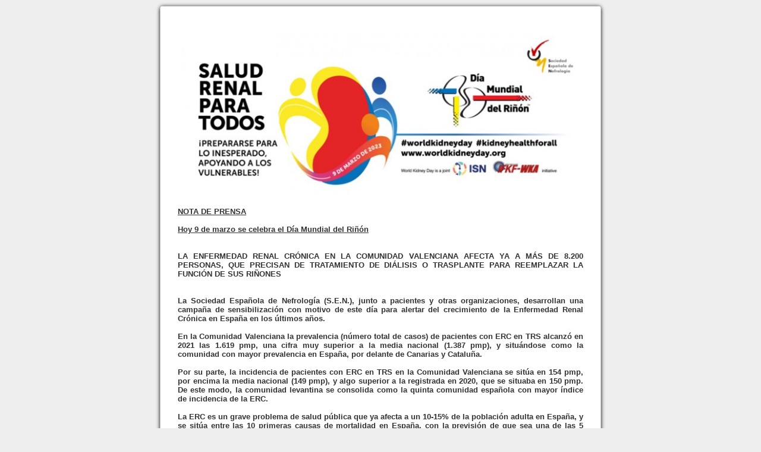

--- FILE ---
content_type: text/html; charset=UTF-8
request_url: https://prensa.euromediagrupo.es/NOTA-COM-VALENCIANA-La-Enfermedad-Renal-Cronica-en-la-Comunidad-Valenciana-afecta-ya-a-mas-de-8-200-personas-que_a6022.html
body_size: 6929
content:
<!DOCTYPE html PUBLIC "-//W3C//DTD XHTML 1.0 Strict//EN" "http://www.w3.org/TR/xhtml1/DTD/xhtml1-strict.dtd">
<html xmlns="http://www.w3.org/1999/xhtml" xmlns:og="http://ogp.me/ns#"  xml:lang="es" lang="es">
<head>
<title>NOTA COM. VALENCIANA - La Enfermedad Renal Crónica en la Comunidad Valenciana afecta ya a más de 8.200 personas, que precisan de tratamiento de diálisis o trasplante para reemplazar la función de sus riñones</title>
 
<meta http-equiv="Content-Type" content="text/html; Charset=UTF-8" />
<meta name="author" lang="es" content="Jesús Herrera" />
<meta name="keywords" content="Euromedia, comunicación, grupo" />
<meta name="description" content="NOTA DE PRENSA Hoy 9 de marzo se celebra el Día Mundial del Riñón  LA ENFERMEDAD RENAL CRÓNICA EN LA COMUNIDAD VALENCIANA AFECTA YA A MÁS DE 8.200 PERSONAS, QUE PRECISAN DE TRATAMIENTO DE DIÁLISIS..." />

<meta name="geo.position" content="37.3689995;-5.9794998" />
<meta property="og:url" content="https://prensa.euromediagrupo.es/NOTA-COM-VALENCIANA-La-Enfermedad-Renal-Cronica-en-la-Comunidad-Valenciana-afecta-ya-a-mas-de-8-200-personas-que_a6022.html" />
<meta name="image" property="og:image" content="https://prensa.euromediagrupo.es/photo/art/grande/71306748-49681444.jpg?v=1678355227" />
<meta property="og:type" content="article" />
<meta property="og:title" content="NOTA COM. VALENCIANA - La Enfermedad Renal Crónica en la Comunidad Valenciana afecta ya a más de 8.200 personas, que precisan de tratamiento de diálisis o trasplante para reemplazar la función de sus riñones" />
<meta property="og:description" content="NOTA DE PRENSA Hoy 9 de marzo se celebra el Día Mundial del Riñón LA ENFERMEDAD RENAL CRÓNICA EN LA COMUNIDAD VALENCIANA AFECTA YA A MÁS DE 8.200 PERSONAS, QUE PRECISAN DE TRATAMIENTO DE DIÁLISIS O TRASPLANTE PARA REEMPLAZAR LA FUNCIÓN DE SUS RIÑONES La Sociedad Española de Nefrología (S.E.N.),..." />
<meta property="og:site_name" content="Servidor de notas de prensa de Euromedia Comunicación" />
<meta property="twitter:card" content="summary_large_image" />
<meta property="twitter:image" content="https://prensa.euromediagrupo.es/photo/art/grande/71306748-49681444.jpg?v=1678355227" />
<meta property="twitter:title" content="NOTA COM. VALENCIANA - La Enfermedad Renal Crónica en la Comunida..." />
<meta property="twitter:description" content="NOTA DE PRENSA Hoy 9 de marzo se celebra el Día Mundial del Riñón LA ENFERMEDAD RENAL CRÓNICA EN LA COMUNIDAD VALENCIANA AFECTA YA A MÁS DE 8.200 PERSONAS, QUE PRECISAN DE TRATAMIENTO DE DIÁLISIS..." />
<link rel="stylesheet" href="/var/style/style_3.css?v=1542618283" type="text/css" />
<link rel="stylesheet" href="/var/style/style.4231129.css?v=1542618283" type="text/css" />
<link rel="canonical" href="https://prensa.euromediagrupo.es/NOTA-COM-VALENCIANA-La-Enfermedad-Renal-Cronica-en-la-Comunidad-Valenciana-afecta-ya-a-mas-de-8-200-personas-que_a6022.html" />
<link rel="alternate" type="application/rss+xml" title="RSS" href="/xml/syndication.rss" />
<link rel="alternate" type="application/atom+xml" title="ATOM" href="/xml/atom.xml" />
<link rel="icon" href="/favicon.ico?v=1234947295" type="image/x-icon" />
<link rel="shortcut icon" href="/favicon.ico?v=1234947295" type="image/x-icon" />
 
<!-- Google file -->
<meta name="google-site-verification" content="6ERYjUmcyv2MV4UhfmhE9ZTV_qhYBkP8Zh9YQINF_54" />
<script src="/_public/js/jquery-1.8.3.min.js?v=1731587507" type="text/javascript"></script>
<script src="/_public/js/jquery.tools-1.2.7.min.js?v=1731587507" type="text/javascript"></script>
<script src="/_public/js/compress_jquery.ibox.js?v=1731587507" type="text/javascript"></script>
<script src="/_public/js/compress_fonctions.js?v=1731587507" type="text/javascript"></script>
<script type="text/javascript">
/*<![CDATA[*//*---->*/
selected_page = ['article', ''];
selected_page = ['article', '71306748'];

 var GBRedirectionMode = 'IF_FOUND';
/*--*//*]]>*/

</script>
 
<!-- Perso tags -->
<META http-equiv=Page-Enter content=blendTrans(Duration=1.0)>
<META http-equiv=Page-Exit content=blendTrans(Duration=1.0)>
<META http-equiv=Site-Enter content=blendTrans(Duration=1.0)>
<META http-equiv=Site-Exit content=blendTrans(Duration=1.0)>
<style type="text/css">
.mod_4231129 img, .mod_4231129 embed, .mod_4231129 table {
	 max-width: 680px;
}

.mod_4231129 .mod_4231129_pub {
	 min-width: 680px;
}

.mod_4231129 .mod_4231129_pub .cel1 {
	 padding: 0;
}

.mod_4231129 .photo.left .mod_4231129_pub, .mod_4231129 .photo.right .mod_4231129_pub {
	 min-width: 340px; margin: 15px 10px;
}

.mod_4231129 .photo.left .mod_4231129_pub {
	 margin-left: 0;
}

.mod_4231129 .photo.right .mod_4231129_pub {
	 margin-right: 0;
}

.mod_4231129 .para_49681444 .photo {
	 position: relative;
}

</style>

<!-- Google Analytics -->
<script type="text/javascript">

  var _gaq = _gaq || [];
  _gaq.push(['_setAccount', 'UA-7553669-5']);
  _gaq.push(['_setDomainName', 'euromediagrupo.es']);
  _gaq.push(['_trackPageview']);

  (function() {
    var ga = document.createElement('script'); ga.type = 'text/javascript'; ga.async = true;
    ga.src = ('https:' == document.location.protocol ? 'https://ssl' : 'http://www') + '.google-analytics.com/ga.js';
    var s = document.getElementsByTagName('script')[0]; s.parentNode.insertBefore(ga, s);
  })();

</script>
 
</head>

<body class="mep3">
<div id="main">
<table id="main_table_inner" cellspacing="0">
<tr>
<td class="z_col0_td_inner z_td_colonne" colspan="1">
<div id="z_col0">
	 <div class="z_col0_inner">
		 <div class="inner">
<!-- ********************************************** ZONE TITRE ********************************************** -->
<!-- ********************************************** FIN ZONE TITRE ****************************************** -->
		 </div>
	 </div>
</div>
</td>
</tr>

<tr class="tr_median">
<td class="z_col1_td_inner z_td_colonne main-colonne">
<!-- ********************************************** COLONNE 1 ********************************************** -->
<div id="z_col1" class="z_colonne">
	 <div class="z_col1_inner z_col_median">
		 <div class="inner">
<div id="mod_4231129" class="mod_4231129 wm-module fullbackground  page2_article article-6022">
	 <div class="cel1">
		 <div class="titre">
			 <h1 class="access">
				 NOTA COM. VALENCIANA - La Enfermedad Renal Crónica en la Comunidad Valenciana afecta ya a más de 8.200 personas, que precisan de tratamiento de diálisis o trasplante para reemplazar la función de sus riñones
			 </h1>
		 </div>
	 <div class="entry-content instapaper_body">
		 <br id="sep_para_1" class="sep_para access"/>
		 <div id="para_1" class="para_49681444 resize" style="">
			 <div class="photo shadow top" style="margin-bottom: 10px">
				 <a href="javascript:void(0)" rel="https://prensa.euromediagrupo.es/photo/art/grande/71306748-49681444.jpg?v=1678355227&amp;ibox" title="NOTA COM. VALENCIANA - La Enfermedad Renal Crónica en la Comunidad Valenciana afecta ya a más de 8.200 personas, que precisan de tratamiento de diálisis o trasplante para reemplazar la función de sus riñones"><img class="responsive"  style="display:none" src="https://prensa.euromediagrupo.es/photo/art/grande/71306748-49681444.jpg?v=1678355227" alt="NOTA COM. VALENCIANA - La Enfermedad Renal Crónica en la Comunidad Valenciana afecta ya a más de 8.200 personas, que precisan de tratamiento de diálisis o trasplante para reemplazar la función de sus riñones" title="NOTA COM. VALENCIANA - La Enfermedad Renal Crónica en la Comunidad Valenciana afecta ya a más de 8.200 personas, que precisan de tratamiento de diálisis o trasplante para reemplazar la función de sus riñones" />
<img class="not-responsive"  src="https://prensa.euromediagrupo.es/photo/art/default/71306748-49681444.jpg?v=1678355228" alt="NOTA COM. VALENCIANA - La Enfermedad Renal Crónica en la Comunidad Valenciana afecta ya a más de 8.200 personas, que precisan de tratamiento de diálisis o trasplante para reemplazar la función de sus riñones" title="NOTA COM. VALENCIANA - La Enfermedad Renal Crónica en la Comunidad Valenciana afecta ya a más de 8.200 personas, que precisan de tratamiento de diálisis o trasplante para reemplazar la función de sus riñones" width="680" /></a>
			 </div>
			 <div class="texte">
				 <div class="access firstletter">
					 <b><span class="u">NOTA DE PRENSA					 <br />
					 					 <br />
					 Hoy 9 de marzo se celebra el Día Mundial del Riñón </span>					 <br />
					 					 <br />
					 					 <br />
					 LA ENFERMEDAD RENAL CRÓNICA EN LA COMUNIDAD VALENCIANA AFECTA YA A MÁS DE 8.200 PERSONAS, QUE PRECISAN DE TRATAMIENTO DE DIÁLISIS O TRASPLANTE PARA REEMPLAZAR LA FUNCIÓN DE SUS RIÑONES					 <br />
					 					 <br />
					 					 <br />
					 La Sociedad Española de Nefrología (S.E.N.), junto a pacientes y otras organizaciones, desarrollan una campaña de sensibilización con motivo de este día para alertar del crecimiento de la Enfermedad Renal Crónica en España en los últimos años. 					 <br />
					 					 <br />
					 En la Comunidad Valenciana la prevalencia (número total de casos) de pacientes con ERC en TRS alcanzó en 2021 las 1.619 pmp, una cifra muy superior a la media nacional (1.387 pmp), y situándose como la comunidad con mayor prevalencia en España, por delante de Canarias y Cataluña. 					 <br />
					 					 <br />
					 Por su parte, la incidencia de pacientes con ERC en TRS en la Comunidad Valenciana se sitúa en 154 pmp, por encima la media nacional (149 pmp), y algo superior a la registrada en 2020, que se situaba en 150 pmp. De este modo, la comunidad levantina se consolida como la quinta comunidad española con mayor índice de incidencia de la ERC.					 <br />
					 					 <br />
					 La ERC es un grave problema de salud pública que ya afecta a un 10-15% de la población adulta en España, y se sitúa entre las 10 primeras causas de mortalidad en España, con la previsión de que sea una de las 5 causas principales de muerte en 2040.					 <br />
					 					 <br />
					 Su prevalencia ha crecido un 30% en la última década en nuestro país, y el número de españoles que necesitan diálisis o trasplante para poder seguir viviendo alcanza ya las 65.740 personas. Un total de 7.084 personas iniciaron diálisis o trasplante en 2021. 					 <br />
					 					 <br />
					 Los nefrólogos, junto a pacientes y otras entidades, solicitan que se desarrolle un Plan Nacional sobre la ERC, que actualice la estrategia aprobada en 2015 con el consenso de las comunidades y dé respuesta a los nuevos retos planteados por la preocupante escalada de la incidencia, prevalencia y mortalidad de las renales.</b>					 <br />
					   					 <br />
					 					 <br />
					 <b>09 de marzo de 2023.- </b>Los profesionales de Nefrología en España y los pacientes renales, junto a otras sociedades científicas y organizaciones, han vuelto a insistir en la necesidad de que las autoridades sanitarias y las administraciones públicas realicen un mayor esfuerzo para promover y potenciar la prevención y el diagnóstico precoz de la Enfermedad Renal Crónica (ERC) en España, una patología que sigue creciendo cada año en nuestro país y que a pesar del aumento de su prevalencia y mortalidad de un 30% en la última década, sigue siendo una gran desconocida para la gran mayoría de la sociedad. Tanto nefrólogos como pacientes renales han querido aprovechar la celebración del “Día Mundial del Riñón”, que tiene lugar hoy 9 de marzo, para insistir en la necesidad de que se desarrolle un Plan Nacional sobre la Enfermedad Renal Crónica, que actualice la estrategia aprobada en 2015 con el consenso de todas las comunidades autónomas y dé respuesta a los nuevos retos planteados por la preocupante escalada tanto de la incidencia como de la prevalencia de las patologías renales, con medidas y recursos que permitan avanzar especialmente en la línea de la prevención y la detección temprana para frenar su crecimiento en los próximos años. 					 <br />
					 					 <br />
					 Asimismo, pacientes y nefrólogos piden otras medidas imprescindibles para avanzar en la mejora del tratamiento y la calidad de vida de las personas con patologías renales, en especial las que sufren Enfermedad Renal Crónica Avanzada y tienen que someterse a Tratamiento Renal Sustitutivo (TRS), es decir, diálisis o trasplante, para poder seguir viviendo. En concreto, el fomento de la donación de vivo como opción segura y eficaz para el trasplante renal; y la potenciación de los tratamientos domiciliarios, como la diálisis peritoneal o la hemodiálisis domiciliaria, que permiten una mayor autonomía e independencia del paciente al realizarlo en su casa, facilitando su conciliación laboral y familiar, además de contribuir a la sostenibilidad del sistema sanitario. 					 <br />
					 					 <br />
					 “La ERC es un grave problema de salud pública que ya afecta a un 10-15% de la población adulta en España, pero sigue siendo poco conocida para la mayoría de la sociedad, a pesar de tener un fuerte impacto en la expectativa de supervivencia y calidad de vida de los pacientes. Su diagnóstico suele ser tardío, cuando la enfermedad ya se encuentra en fases avanzadas, de ahí que se le conozca como la epidemia silenciosa. Es necesario un mayor compromiso por parte de todos para intentar frenarla”, señala la Dra. Patricia de Sequera, presidenta de la S.E.N. 					 <br />
					 					 <br />
					 La gravedad de esta situación se ve reflejada en los datos de la evolución creciente de la ERC en España, que muestran que ya está entre las 10 primeras causas de mortalidad, con la previsión de que sea una de las 5 primeras causas en 2040. La mortalidad por ERC ha crecido un 30% en la última década, al igual que la prevalencia, que se sitúa en una tasa de personas en TRS de 1.387 personas por millón de población (pmp).  Por su parte, los nuevos casos (incidencia) se sitúa en 149 pmp, lo que supone que 7.084 personas iniciaron diálisis o trasplante en 2021. En total, 65.740 personas con ERC necesitan un tratamiento que reemplace la función de sus riñones. 					 <br />
					 					 <br />
					 En la <b><span class="u">Comunidad Valenciana</span></b>, la prevalencia (número total de casos) de pacientes con ERC en TRS alcanzó en 2021 las 1.619 pmp, muy superior a la media nacional (1.387 pmp), manteniendo una cifra similar con respecto a 2020. De hecho, se sitúa como la comunidad con mayor prevalencia en España, por delante de Canarias y Cataluña. 					 <br />
					 					 <br />
					 Por su parte, la incidencia de pacientes con ERC en TRS en la <b><span class="u">Comunidad Valenciana</span></b> se sitúa en 154 pmp, por encima la media nacional en España (149 pmp), y superior a la registrada en 2020, que se situaba en 150 pmp. De este modo, la comunidad levantina se consolida como la quinta comunidad española con mayor índice de incidencia de la ERC, tras Ceuta, Cataluña, Canarias y Galicia, según los últimos datos disponibles en el Registro Español de Enfermedades Renales (REER), fruto de la colaboración entre la S.E.N., la Organización Nacional de Trasplantes (ONT) y los registros autonómicos de enfermos renales. 					 <br />
					 					 <br />
					 Con todo ello, más de 8.200 personas en la <b><span class="u">Comunidad Valenciana </span></b>precisan TRS para reemplazar la función de sus riñones, es decir, diálisis o trasplante.					 <br />
					 					 <br />
					 El crecimiento de ERC se relaciona con factores de riesgo como la diabetes y la enfermedad cardiovascular (responsables de un 40% de los casos), la obesidad, la hipertensión arterial o el tabaquismo, que en su mayoría podrían evitarse o prevenirse con la adopción de unos hábitos de vida saludables, lo que permitirían frenar su avance. A ello hay que unirle que es una patología que en sus estadios iniciales presenta síntomas poco reconocibles, y que cuenta con infradiagnóstico que supera el 40%. “De ahí la importancia de realizar un mayor esfuerzo en las etapas previas de la ERC, en prevención y diagnóstico precoz, aunando la colaboración de la Atención Primaria y otras estrategias que mejoren el tratamiento y la calidad de vida de las personas con esta enfermedad”, añade Patricia de Sequera.					 <br />
					 					 <br />
					 Para el presidente de la Federación Nacional ALCER de pacientes renales, Daniel Gallego, “la población general debe empezar a darle importancia a la enfermedad renal y saber cómo prevenirla. Al igual que todo el mundo se preocupa por el colesterol o se hace chequeos generales de salud, debemos empezar a saber lo que es la creatinina y lo importante que es preguntarle a tu médico que tal están tus riñones, que están trabajando 24 horas al día, y nunca les damos la importancia que realmente tienen. Son esenciales para nuestra salud”.					 <br />
					 					 <br />
					 <b>Jornada con pruebas de sangre en el Congreso y II Carrera Solidaria </b>					 <br />
					 Con el objetivo de concienciar a la población sobre el crecimiento de la ERC y promover la prevención y cuidado de la salud del riñón, la S.E.N., junto a ALCER, la Organización Nacional de Trasplantes (ONT), la Sociedad Española de Enfermería Nefrológica (SEDEN) y Sociedad Española de Medicina de Urgencias y Emergencias (SEMES) han promovido una campaña de actividades con motivo del Día Mundial del Riñón que está incluyendo hoy una jornada de salud renal en el Congreso de los Diputados en la que un equipo de nefrólogos y personal de enfermería nefrológica está informando y proporcionando consejos sobre la salud y cuidado de los riñones, y ofreciendo los miembros del Congreso y a todo el personal de la Cámara que lo desee, la posibilidad de realizarse una prueba de sangre para tener una valoración de su función renal y poder establecer, junto con otras pruebas, un diagnóstico inicial de posible daño real y enfermedad renal oculta, y la evaluación de la progresión del deterioro de la función de los riñones.					 <br />
					 					 <br />
					 Asimismo, el pasado domingo 5 de marzo se celebró la II Carrera Solidaria del Día Mundial del Riñón: “Muévete por la salud renal”, que tuvo lugar en el Parque Juan Carlos I de Madrid, y en la que participaron unas 500 personas, entre niños y adultos, con el objetivo de subrayar la importancia del ejercicio y la actividad física como medida fundamental para prevenir la ERC y tener una buena salud renal. 					 <br />
					 					 <br />
					 Las actividades del Día Mundial del Riñón también incluyeron el pasado lunes 6 de marzo una jornada institucional en el Ministerio de Sanidad con representantes de la Organización Nacional de Trasplantes (ONT) la Comisión de Sanidad del Congreso de los Diputados, la S.E.N. y las sociedades SEDEN y SEMES, y ALCER, que profundizó en un debate sobre el crecimiento de la ERC en nuestro país, la necesidad de actualizar la estrategia de prevención, detección precoz y tratamiento de la enfermedad renal; lograr un acceso equitativo y adecuado a las terapias renales en tiempos de emergencia, o la situación actual del trasplante de riñón y los retos de futuro. 					 <br />
					 					 <br />
					 El Día Mundial del Riñón de este año se celebra bajo el lema “Preparándonos para lo inesperado, apoyando a los vulnerables”, el cual incide en la especial vulnerabilidad de los pacientes con ERC en situaciones de emergencia sanitaria como lo ha sido la pandemia de COVID-19 y, por tanto, en la necesidad de planificar los recursos y medios para la atención de estos pacientes en estos contextos críticos. La preparación para eventos inesperados es muy importante para los pacientes renales, ya que a su difícil situación puede agravarse aún más ante cualquier incidencia de urgencia o que surge de forma imprevista. 					 <br />
					 					 <br />
					 La S.E.N. y las entidades participantes están igualmente difundiendo diferentes materiales e información general sobre la salud renal y consejos para reducir el riesgo de tener Enfermedad Renal Crónica, entre los que hay que destacar estas recomendaciones:					 <br />
					 					 <br />
					 1.	Mantente en forma, estate activo					 <br />
					 2.	Sigue una dieta saludable					 <br />
					 3.	Comprueba y controla tu nivel de glucosa en sangre					 <br />
					 4.	Comprueba y controla tu presión arterial					 <br />
					 5.	Mantén una ingesta de líquidos adecuada					 <br />
					 6.	No fumes					 <br />
					 7.	No te automediques ni tomes anti inflamatorios ni analgésicos regularmente si no te los indica tu médico					 <br />
					 8.	Comprueba tu función renal si tienes uno o más factores de “alto riesgo”, por ejemplo, si tienes diabetes, hipertensión u obesidad					 <br />
					 					 <br />
					 Toda la información sobre el Día Mundial del Riñón se puede consultar en la web: <a class="liens" href="https://www.diamundialdelriñon.com">https://www.diamundialdelriñon.com</a>					 <br />
					 					 <br />
					 					 <br />
					 <b>Para información, Gabinete de Comunicación de la S.E.N. </b>					 <br />
					 Jesús Herrera 625 87 27 80 / Manuela Hernández 651 86 72 78					 <br />
					 					 <br />
					 <b>Para descarga de nota de prensa:</b>
				 </div>
			 </div>
			 <div class="pj">
				 <img src="https://prensa.euromediagrupo.es/_images/ext/icon_docx.gif" alt="ndp_dmr2023_cvalenciana.docx" class="image" />
				 <a class="pj"  href="https://prensa.euromediagrupo.es/attachment/2430127/">NdP DMR2023 CValenciana.docx</a>
				 <span>&nbsp;(78.2 Kb)</span>
				 <br />
			 </div>
			 <div class="clear"></div>
		 </div>
	 </div>
	 </div>
</div>
<div id="ecart_after_4231129" class="ecart_col1" style="display:none"><hr /></div>
		 </div>
	 </div>
</div>
<!-- ********************************************** FIN COLONNE 1 ****************************************** -->
</td>
</tr>

<tr>
<td class="z_col100_td_inner z_td_colonne" colspan="1">
<!-- ********************************************** ZONE OURS ********************************************** -->
<div id="z_col100" class="z_colonne">
	 <div class="z_col100_inner">
		 <div class="inner">

<!-- html 4520781 -->
	 <style type="text/css">
.titre, .chapeau, #mod_1755278 {
 display:none;
 }
</style>
		 </div>
	 </div>
</div>
<!-- ********************************************** FIN ZONE OURS ****************************************** -->
</td>
</tr>
</table>

</div>
</body>

</html>


--- FILE ---
content_type: text/css
request_url: https://prensa.euromediagrupo.es/var/style/style.4231129.css?v=1542618283
body_size: 1558
content:
.mod_4231129 .resize .photo{position: static;}.mod_4231129 .noresize .photo{position: relative;}.mod_4231129 .entete{background-color: transparent;position: relative;margin: 0;padding: 0;color: #000000;text-align: left;text-decoration: none;font: bold  30px "Arial", sans-serif;}.mod_4231129 .cel1{position: relative;background-color: transparent;padding: 15px 10px;//position: static;//height: 100%;}.mod_4231129 .left{position: relative;padding-right: 10px;float: left;margin-right: 5px;margin-bottom: 5px;}.mod_4231129 .right{position: relative;padding-left: 10px;float: right;margin-left: 5px;margin-bottom: 5px;}.mod_4231129 .center, .mod_4231129 .top{position: relative;padding-bottom: 10px;float: none;text-align: center;}.mod_4231129 .bottom{position: relative;padding-top: 10px;float: none;text-align: center;}.mod_4231129 .titre, .mod_4231129 .titre .access{color: #333333;text-align: left;text-decoration: none;font: bold  24px "Arial", sans-serif;}.mod_4231129 .soustitre, .mod_4231129 .soustitre .access{color: #333333;text-align: left;text-decoration: none;font: bold  14px "Arial", sans-serif;}.mod_4231129 .chapeau, .mod_4231129 .chapeau .access{color: #333333;text-align: justify;text-decoration: none;font: bold  13px "Arial", sans-serif;}.mod_4231129 .intertitre, .mod_4231129 .intertitre .access, .mod_4231129 .bloc_auteur .titre_auteur, .mod_4231129 .bloc_auteur .titre_auteur a{color: #333333;text-align: left;text-decoration: none;font: bold  15px "Arial", sans-serif;clear: both;}.mod_4231129 .texte, .mod_4231129 .texte .access, .mod_4231129 .titre_liste .texte a{color: #333333;text-align: justify;text-decoration: none;font: normal 13px "Arial", sans-serif;margin: 0;}.mod_4231129 .texte .access li{margin-left: 40px;}.mod_4231129 .suite, .mod_4231129 .suite .access{color: #333333;text-align: justify;text-decoration: none;font: normal 13px "Arial", sans-serif;text-align: right;}.mod_4231129 .pj, .mod_4231129 .pj a{color: #333333;text-align: justify;text-decoration: none;font: normal 13px "Arial", sans-serif;margin: 5px 0;line-height: 1.5em;}.mod_4231129 .legende, .mod_4231129 .legende a{color: #333333;text-align: center;text-decoration: none;font: bold  13px "Arial", sans-serif;}.mod_4231129 .legende a:hover{text-decoration: none;background: transparent;font-weight: bold;}.mod_4231129 .legende{padding-top: 5px;}.mod_4231129 .col_left{float: left;width: 10%;position: relative;overflow: hidden;}.mod_4231129 .col_right{float: right;width: 89%;overflow: hidden;position: relative;}.mod_4231129 .boutons_colonne, .mod_4231129 .boutons_colonne a{color: #333333;text-align: justify;text-decoration: none;font: normal 13px "Arial", sans-serif;text-align: center;}.mod_4231129 .col_left .boutons_colonne{padding: 0;}.mod_4231129 .col_right .article{padding: 0;}.mod_4231129 .boutons_ligne{color: #333333;text-align: justify;text-decoration: none;font: normal 13px "Arial", sans-serif;margin-bottom: 1em;text-align: center;}.mod_4231129 .boutons_ligne a{color: #333333;text-decoration: none;font-weight: normal;}.mod_4231129 .suite a{color: #333333;text-align: justify;text-decoration: none;font: normal 13px "Arial", sans-serif;}.mod_4231129 .date, .mod_4231129 .date .access{color: #333333;text-align: left;text-decoration: none;font: bold  12px "Arial", sans-serif;}.mod_4231129 .auteur, .mod_4231129 .auteur .access, .mod_4231129 .auteur .access a, .mod_4231129 .auteur a, .mod_4231129 .bloc_auteur .follow_on{color: #000000;text-align: left;text-decoration: none;font: bold  12px "Arial", sans-serif;}.mod_4231129 ..auteur .access a:hover{color: #000000;text-decoration: none;background: transparent;font-weight: bold;}.mod_4231129 .liens, .mod_4231129 .liens a, .mod_4231129 a.liens, .mod_4231129 a.link, .bookmarks_encapse .auteur .liens a{color: #0055AA;text-align: left;text-decoration: underline;font: bold  13px "Arial", sans-serif;}.mod_4231129 .liens a:hover, .mod_4231129 a.liens:hover, .mod_4231129 a.link:hover, .bookmarks_encapse .auteur .liens a:hover{color: #333333;text-decoration: underline;background: transparent;font-weight: bold;}.mod_4231129 .entete_liste, .mod_4231129 .entete_liste .access{color: #000000;text-align: left;text-decoration: none;font: bold  15px "Arial", sans-serif;}.mod_4231129 .titre_liste a{color: #FFFFFF;font-weight: bold;text-decoration: none;}.mod_4231129 .titre_liste a:hover{color: #000000;text-decoration: none;background: transparent;font-weight: bold;}.mod_4231129 .titre_liste, .mod_4231129 .titre_liste .access{color: #FFFFFF;text-align: left;text-decoration: none;font: bold  12px "Arial", sans-serif;}.mod_4231129 .suite_liste, .mod_4231129 .suite_liste form{text-align: center;}.mod_4231129 .social a:hover{background: transparent;}.mod_4231129 .yahooBuzzBadge-logo span{margin-left: 2px;_margin-left: 0;top: -1px;_top: 0px;}*+html .mod4231129 .yahooBuzzBadge-logo span{margin-left: 0;top: 0px;}.bookmarks_encapse{border: 1px solid #333333;background-color: rgb(255, 255, 255);background: transparent\9;background-color: rgba(255, 255, 255, 0.9);filter: progid:DXImageTransform.Microsoft.gradient(startColorstr=#e5FFFFFF, endColorstr=#e5FFFFFF);zoom:1;//height: auto;}.bookmarks_encapse .auteur{padding: 5px;min-width: 320px;_width: 320px;}.bookmarks_encapse .auteur .liens{padding: 15px 10px;}.bookmarks_encapse .auteur .liens a{display: block;padding: 8px 4px 8px 35px;}.bookmarks_encapse .auteur .liens a, .bookmarks_encapse .auteur .liens a:hover{background-position: left center;background-repeat: no-repeat;}.bookmarks_encapse .auteur .liens span.yahooBuzzBadge-logo a{padding-left: 0;}.mod_4231129_cc .entete_liste, .mod_4231129_cc .entete_liste .access{color: #000000;text-align: left;text-decoration: none;font: bold  15px "Arial", sans-serif;}.mod_4231129_cc .titre_liste a{color: #FFFFFF;font-weight: bold;text-decoration: none;}.mod_4231129_cc .titre_liste a:hover{color: #000000;text-decoration: none;background: transparent;font-weight: bold;}.mod_4231129_cc .titre_liste, .mod_4231129_cc .titre_liste .access{color: #FFFFFF;text-align: left;text-decoration: none;font: bold  12px "Arial", sans-serif;}.mod_4231129_cc .date, .mod_4231129_cc .date .access{color: #333333;text-align: left;text-decoration: none;font: bold  12px "Arial", sans-serif;}.mod_4231129_cc .photo{position: relative;padding-right: 10px;float: left;}.mod_4231129_cc .line_cc{padding-bottom: 5px;}.mod_4231129 .bloc_liste{width: 300px;}.mod_4231129 .bloc_liste .bloc{border: 1px solid #333333;overflow: hidden;padding: 8px;}.mod_4231129 .bloc_liste .access .date{display: block;padding-top: 8px;text-align: center;}.mod_4231129 .bloc_liste .access a{display: block;height: 50px;margin-top: 8px;}.mod_4231129 .pager, .mod_4231129 .pager a{color: #FFFFFF;text-align: left;text-decoration: none;font: bold  12px "Arial", sans-serif;font-weight: normal;}.mod_4231129 .pager{padding: 10px 0;text-decoration: none;}.mod_4231129 .pager a{border: #FFFFFF 1px solid;padding: 2px 6px;line-height: 24px;}.mod_4231129 .pager a:hover, .mod_4231129 .pager .sel{color: #000000;text-decoration: none;background: transparent;font-weight: bold;border: #000000 1px solid;font-weight: bold;}.mod_4231129 .pager .sel{text-decoration: none;}.mod_4231129 .pager span{padding: 2px 6px;}.mod_4231129 .pager a span{padding: 0;}.mod_4231129 .forpager{border-bottom: none;border-left: none;border-right: none;}.mod_4231129 .chapitres{height: 142px;overflow: auto;padding: 7px;}.mod_4231129 .chapitres .item{height: 68px;margin-bottom: 7px;}.mod_4231129 .chapitres .item .photo{float: left;width: 97px;margin-right: 15px;}.mod_4231129 .chapitres .item .photo img{width: 97px;height: 60px;padding: 3px;}.mod_4231129 .chapitres .item .titre{color: #333333;margin-bottom: 5px;font-size: 14px;}.mod_4231129 .bloc_auteur .profile{float: left;padding-right: 10px;}.mod_4231129 .bloc_auteur .imgfollow{padding: 5px 10px 5px 0;}.mod_4231129 .bloc_auteur .follow_on{margin: 10px 0 5px 0;}.mod_4231129 .bloc_auteur .titre_auteur{margin-bottom: 10px;}.mod_4231129 .article-mosaique-item{text-align: center;margin-bottom: 15px;}.mod_4231129 .article-mosaique-item a{text-align: center;}.mod_4231129 .article-mosaique-item a img{max-width: 100%;max-height: 100%;}.mod_4231129 .article-mosaique-thumbs{list-style: none;margin-bottom: 15px;}.mod_4231129 .article-mosaique-thumbs li{display: inline-block;text-align: center;}.mod_4231129 .article-mosaique-thumbs li img{max-width: 100%;}